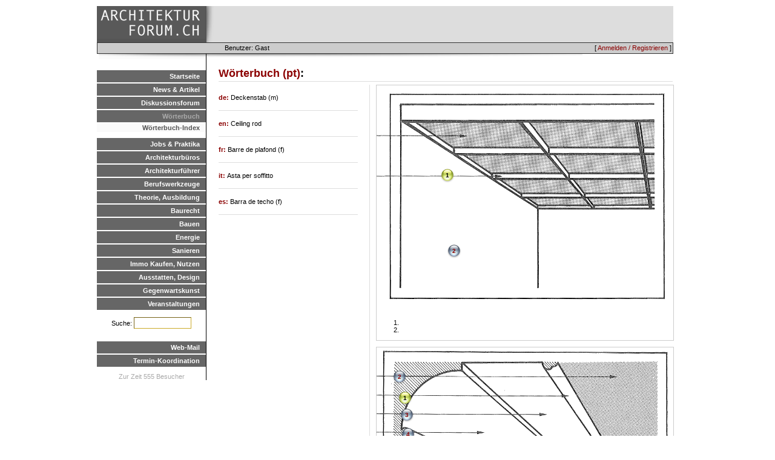

--- FILE ---
content_type: text/html; charset=UTF-8
request_url: https://www.arch-forum.ch/dictionary/details/pt/609
body_size: 5691
content:
<HTML>
<HEAD>
  <TITLE>archforum.ch - architektur-forum.ch</TITLE>
  <link rel="stylesheet" type="text/css" href="/css/archforum/base.css" />
<link rel="stylesheet" type="text/css" href="/css/archforum/page.css" />
<link rel="stylesheet" type="text/css" href="/css/archforum/dict.css" />

  <script src="/js/base.js"></script>
<script src="/js/mootools.js"></script>
<script src="/js/mootools-more.js"></script>

  <link rel="stylesheet" type="text/css" href="/css/archforum/menu.css" />
  <link rel="stylesheet" type="text/css" href="/css/archforum/responsive.css" />
<script type="text/javascript" language="javascript" src="/localjs/responsive.js"></script>
<script type="text/javascript" language="javascript" src="/js/hammer.js"></script>
<meta name="viewport" content="width=device-width, initial-scale=1.0">
<script>
if (location.protocol != 'https:')
{
 location.href = 'https:' + window.location.href.substring(window.location.protocol.length);
}
</script>

<!-- Global site tag (gtag.js) - Google Analytics -->
<script async src="https://www.googletagmanager.com/gtag/js?id=G-DVT2BH1MDF"></script>
<script>
  window.dataLayer = window.dataLayer || [];
  function gtag(){dataLayer.push(arguments);}
  gtag('js', new Date());

  gtag('config', 'G-DVT2BH1MDF');
</script>


</HEAD>
<BODY>

<DIV id="container">
   <DIV id="wrap">
      <DIV id="logobar">
         <DIV id=menuicon></div>
         <DIV id=logo><A href=/></A></DIV>
         <DIV id=advertising>
              <DIV class=topadempty>

</DIV>
              <DIV class=topadempty>

</DIV>
              <DIV class=topadempty>

</DIV> <!-- imm: replace mod1 with adserv -->
          </DIV>
      </DIV>
      <DIV id="topmenu">
           
           <DIV id="loginmenu">[ <A href=/de/user/login>Anmelden / Registrieren</A> ]</DIV>
           <DIV id="userinfo">Benutzer: Gast</DIV>
      </DIV>

      <DIV id="menubar">
         <UL class=level_1><LI class=inactive><A href=/de/>Startseite</A><LI class=inactive><A href=/de/news/show>News & Artikel</A><LI class=inactive><A href=/de/forum/>Diskussionsforum</A><LI class=active><A href=/de/dictionary.html>Wörterbuch</A>
<UL class=level_2><LI class=active><A href=/de/dictionary/>Wörterbuch-Index</A></UL><LI class=inactive><A href=/de/jobs.html>Jobs & Praktika</A><LI class=inactive><A href=/de/verzeichnis>Architekturbüros</A><LI class=inactive><A href=/de/links/show/29>Architekturführer</A><LI class=inactive><A href=/de/tools.html>Berufswerkzeuge</A><LI class=inactive><A href=/de/theorie.html>Theorie, Ausbildung</A><LI class=inactive><A href=/de/baurecht.html>Baurecht</A><LI class=inactive><A href=/de/bauenintro.html>Bauen</A><LI class=inactive><A href=/de/energieintro.html>Energie</A><LI class=inactive><A href=/de/sanierenintro.html>Sanieren</A><LI class=inactive><A href=/de/immointro.html>Immo Kaufen, Nutzen</A><LI class=inactive><A href=/de/designintro.html>Ausstatten, Design</A><LI class=inactive><A href=/de/kunstintro.html>Gegenwartskunst</A><LI class=inactive><A href=/de/veranstaltungen.html>Veranstaltungen</A></UL>

        <DIV class=pagesearch><FORM method=POST action=/search/>Suche: 
        <INPUT type=text name=query size=10></form></DIV>


         <UL class=level_1>
             <LI class=inactive><A href="javascript:popup('http://mail.arch-forum.ch/horde',800,600);">Web-Mail</A>
             <LI class=inactive><A href="javascript:popup('http://www.doodle.ch/index.php.de',600,600,'scrollbars=yes');
">Termin-Koordination</A>
         </UL>

      <DIV class=sitestatus>
          Zur Zeit 555 Besucher
      </DIV>

      </DIV>

     <DIV id="content">
       <DIV id="contentpadding">
       <H2><A href=/dictionary/show/pt/>Wörterbuch (pt)</A>: </H2>
<link rel='stylesheet' media='print' href='/css/archforum/print.css'>
<DIV class=imagebar>
<DIV class=imageholder><DIV class=absholder>
<DIV class=imagetag style='left: 105; top: 137'>1</DIV>
<IMG src=/files/dict/Kasettendecke.jpg><OL>
<LI>
<LI><A href=/dictionary/details/pt/189></A>
<DIV class=secondimagetag style='left: 116; top: 262'><A href=/dictionary/details/pt/189>2</A></DIV>
</OL>
</DIV></DIV>
<DIV class=imageholder><DIV class=absholder>
<DIV class=imagetag style='left: 35; top: 72'>1</DIV>
<IMG src=/files/dict/DeckemitH..jpg><OL>
<LI>
<LI><A href=/dictionary/details/pt/630></A>
<DIV class=secondimagetag style='left: 26; top: 37'><A href=/dictionary/details/pt/630>2</A></DIV>
<LI><A href=/dictionary/details/pt/631></A>
<DIV class=secondimagetag style='left: 38; top: 100'><A href=/dictionary/details/pt/631>3</A></DIV>
<LI><A href=/dictionary/details/pt/13></A>
<DIV class=secondimagetag style='left: 40; top: 132'><A href=/dictionary/details/pt/13>4</A></DIV>
<LI><A href=/dictionary/details/pt/607></A>
<DIV class=secondimagetag style='left: 37; top: 162'><A href=/dictionary/details/pt/607>5</A></DIV>
</OL>
</DIV></DIV>
</DIV>
<DIV class=languagesnippet>
<STRONG><A href=/dictionary/details/de/609>de: </A></STRONG>
Deckenstab (m)
</DIV>
<DIV class=languagesnippet>
<STRONG><A href=/dictionary/details/en/609>en: </A></STRONG>
Ceiling rod
</DIV>
<DIV class=languagesnippet>
<STRONG><A href=/dictionary/details/fr/609>fr: </A></STRONG>
Barre de plafond (f)
</DIV>
<DIV class=languagesnippet>
<STRONG><A href=/dictionary/details/it/609>it: </A></STRONG>
Asta per soffitto 
</DIV>
<DIV class=languagesnippet>
<STRONG><A href=/dictionary/details/es/609>es: </A></STRONG>
Barra de techo (f)
</DIV>
<p></p>

       
      </DIV>
     </DIV>

<DIV id="footer">
</DIV>


<!-- forge mod="content" cmd="show" arg="timer" / -->
</DIV>

</DIV>

</BODY>
</HTML>

--- FILE ---
content_type: text/css
request_url: https://www.arch-forum.ch/css/archforum/menu.css
body_size: 785
content:
UL.level_1, UL.level_2 {
  list-style: none;
  margin:  0;
  padding: 0;
}

UL.level_1 {

}

UL.level_2 {
  margin-bottom: 10px;
}

UL.level_1 LI {
  text-align: right;
  margin:  0;
  padding: 0;
}

UL.level_1 LI A {
  padding-right: 10px;
  display: block;
  color: #FFF;
  font-weight: bold;
  margin-bottom: 2px;
  line-height: 20px;
  background-color: #666;
}

UL.level_1 LI  A:hover {
  background-color: #AAA;
  color: #333;
}

UL.level_1 LI.active A {
  color: #AAA;
}


UL.level_2  LI.inactive A {
  color: #555;
  padding: 0 10px;
  background-color: #FAFAFA;
  font-weight: normal;
  line-height: 14px;
}

UL.level_2  LI.active  A {
  color: #555;
  background-color: #FAFAFA;
  line-height: 14px;
}

UL.level_2  LI  A:hover {
  color: #AAA;
  background-color: #FAFAFA;
}


--- FILE ---
content_type: text/css
request_url: https://www.arch-forum.ch/css/archforum/print.css
body_size: 104
content:
#logobar, #menubar, #topmenu, DIV.languagesnippet {
  display: none;
}

DIV.imagebar {
  float: none;
}
